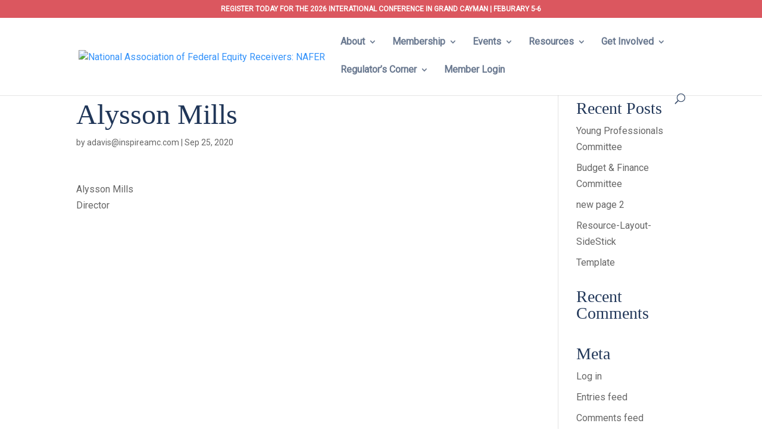

--- FILE ---
content_type: text/css
request_url: https://www.nafer.org/wp-content/themes/Divi-child/style.css?ver=4.27.4
body_size: -202
content:
/*
 Theme Name:     Divi Child
 Theme URI:      https://www.elegantthemes.com/gallery/divi/
 Description:    Divi Child Theme
 Author:         Aura Chicago
 Author URI:     http://aurachicago.com/
 Template:       Divi
 Version:        1.0.0
*/


/* =Theme customization starts here
------------------------------------------------------- */
